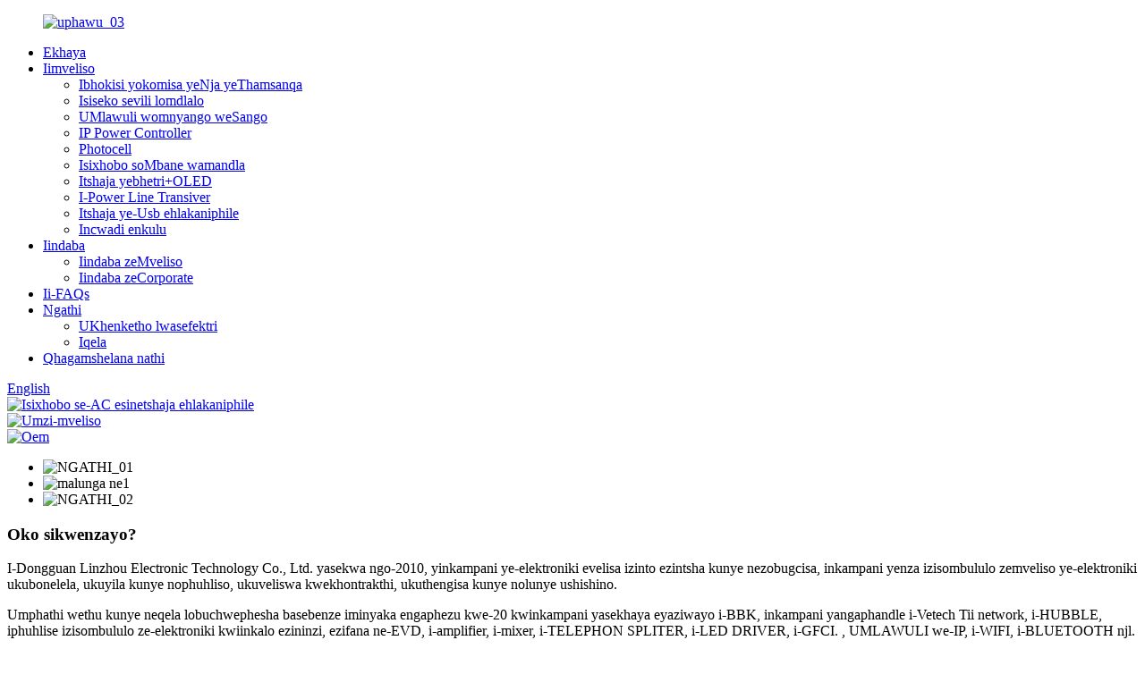

--- FILE ---
content_type: text/html
request_url: https://www.pcbalz.com/xh/
body_size: 10024
content:
<!DOCTYPE html> <html dir="ltr" lang="xh"> <head> <meta charset="UTF-8"/> <meta http-equiv="Content-Type" content="text/html; charset=UTF-8" /> <title>PCB Concept, Itshaja yebhetri, iLed Driver-Linzhou</title> <meta name="viewport" content="width=device-width,initial-scale=1,minimum-scale=1,maximum-scale=1,user-scalable=no"> <link rel="apple-touch-icon-precomposed" href=""> <meta name="format-detection" content="telephone=no"> <meta name="apple-mobile-web-app-capable" content="yes"> <meta name="apple-mobile-web-app-status-bar-style" content="black"> <link href="//cdn.globalso.com/pcbalz/style/global/style.css" rel="stylesheet" onload="this.onload=null;this.rel='stylesheet'"> <link href="//cdn.globalso.com/pcbalz/style/public/public.css" rel="stylesheet" onload="this.onload=null;this.rel='stylesheet'">  <link rel="shortcut icon" href="//cdn.globalso.com/pcbalz/ico_01.png" /> <meta name="description" itemprop="description" content="I-Dongguan Linzhou Electronic Technology Co., Ltd. yasekwa ngo-2010, yinkampani evelisa izinto ezintsha kunye nezobugcisa, inkampani yenza i-elektroniki." />  <meta name="keywords" itemprop="keywords" content="PCB Concept, Itshaja yebhetri, amavili okuqhuba, iiPedals zomdlalo, ucango lwesango, amavili omdyarho, ulungele ukubaleka, umqhubi weLed, iFotocell, iShifter" />  <link rel="canonical" href="https://www.pcbalz.com/" /> <link href="//cdn.globalso.com/hide_search.css" rel="stylesheet"/><link href="//www.pcbalz.com/style/xh.html.css" rel="stylesheet"/></head> <body> <div class="container">   <!-- web_head start -->  <header class="index_web_head web_head">     <section class="head_top">       <div class="layout">         <figure class="logo"> <a href="/xh/">			<img src="//cdn.globalso.com/pcbalz/logo_036.png" alt="uphawu_03"> 				</a></figure>       </div>     </section>     <section class="head_layer">       <div class="layout">         <nav class="nav_wrap">           <ul class="head_nav">             <li class="nav-current"><a href="/xh/">Ekhaya</a></li> <li><a href="/xh/products/">Iimveliso</a> <ul class="sub-menu"> 	<li><a href="/xh/drying-box-of-luck-dog/">Ibhokisi yokomisa yeNja yeThamsanqa</a></li> 	<li><a href="/xh/game-wheel-base/">Isiseko sevili lomdlalo</a></li> 	<li><a href="/xh/gate-door-controller/">UMlawuli womnyango weSango</a></li> 	<li><a href="/xh/ip-power-controller/">IP Power Controller</a></li> 	<li><a href="/xh/photocell/">Photocell</a></li> 	<li><a href="/xh/power-line-device/">Isixhobo soMbane wamandla</a></li> 	<li><a href="/xh/battery-chargeroled/">Itshaja yebhetri+OLED</a></li> 	<li><a href="/xh/power-line-transiver/">I-Power Line Transiver</a></li> 	<li><a href="/xh/smart-usb-charger/">Itshaja ye-Usb ehlakaniphile</a></li> 	<li><a href="/xh/superbook/">Incwadi enkulu</a></li> </ul> </li> <li><a href="/xh/news/">Iindaba</a> <ul class="sub-menu"> 	<li><a href="/xh/news_catalog/product-news/">Iindaba zeMveliso</a></li> 	<li><a href="/xh/news_catalog/corporate-news/">Iindaba zeCorporate</a></li> </ul> </li> <li><a href="/xh/faqs/">Ii-FAQs</a></li> <li><a href="/xh/about-us/">Ngathi</a> <ul class="sub-menu"> 	<li><a href="/xh/factory-tour/">UKhenketho lwasefektri</a></li> 	<li><a href="/xh/team/">Iqela</a></li> </ul> </li> <li><a href="/xh/contact-us/">Qhagamshelana nathi</a></li>           </ul>         </nav>          <div class="top_right">           <b id="btn-search" class="btn--search"></b>             <div class="change-language ensemble">   <div class="change-language-info">     <div class="change-language-title medium-title">        <div class="language-flag language-flag-en"><a href="https://www.pcbalz.com/"><b class="country-flag"></b><span>English</span> </a></div>        <b class="language-icon"></b>      </div> 	<div class="change-language-cont sub-content">         <div class="empty"></div>     </div>   </div> </div> <!--theme286-->          </div>       </div>     </section>   </header><section class="web_main index_main">   <!-- banner -->     <section class="slider_banner">       <div class="swiper-wrapper">                 <div class="swiper-slide"> <a href="/xh/ac-receptacle-with-smart-charger-product/"> <img src="//cdn.globalso.com/pcbalz/linzhou45.jpg" alt="Isixhobo se-AC esinetshaja ehlakaniphile"/></a></div>             <div class="swiper-slide"> <a href="/xh/about-us/"> <img src="//cdn.globalso.com/pcbalz/linzhou24.jpg" alt="Umzi-mveliso"/></a></div>             <div class="swiper-slide"> <a href="/xh/rfq-inquiring/"> <img src="//cdn.globalso.com/pcbalz/linzhou32.jpg" alt="Oem"/></a></div>             </div>  	 <div class="index-swiper-buttons">         <div class="swiper-button-prev swiper-button-white"><span class="slide-page-box"></span></div>         <div class="swiper-button-next swiper-button-white"><span class="slide-page-box"></span></div>       </div>       <div class="slider_swiper_control">         <div class="swiper-pagination swiper-pagination-white">           <div class="layout">             <div class="pagination-box"></div>           </div>         </div>       </div>     </section>           <!-- about us -->         <section class="about-us-wrap" style="background-image: url(//cdn.globalso.com/pcbalz/guanyu3.jpg)">             <div class="layout">                 <div class="gm-sep about-us">                                      <div class="about-banner wow fadeIn">                      <ul class="swiper-wrapper wow fadeIn" data-wow-delay=".1s">                                                     	                                  <li class="swiper-slide"><a><img src="//cdn.globalso.com/pcbalz/ABOUT-US_011.jpg" alt="NGATHI_01"></a></li>                                                             	                                  <li class="swiper-slide"><a><img src="//cdn.globalso.com/pcbalz/about1.png" alt="malunga ne1"></a></li>                                                             	                                  <li class="swiper-slide"><a><img src="//cdn.globalso.com/pcbalz/ABOUT-US_02.jpg" alt="NGATHI_02"></a></li>                                                         </ul>                         <div class="swiper-control index_swiper_control">                           <div class="swiper-buttons">                             <div class="swiper-button-prev"></div>                             <div class="swiper-button-next"></div>                           </div>                           <div class="swiper-pagination"></div>                         </div>                               </div>                     <div class="about-detail">                          <div class="about-tit-bar">                            <h1 class="about-tit">Oko sikwenzayo?</h1>                         </div>                          <div class="text wow fadeInDownA" data-wow-delay="0s">  <p>I-Dongguan Linzhou Electronic Technology Co., Ltd. yasekwa ngo-2010, yinkampani ye-elektroniki evelisa izinto ezintsha kunye nezobugcisa, inkampani yenza izisombululo zemveliso ye-elektroniki ukubonelela, ukuyila kunye nophuhliso, ukuveliswa kwekhontrakthi, ukuthengisa kunye nolunye ushishino.</p> <p>Umphathi wethu kunye neqela lobuchwephesha basebenze iminyaka engaphezu kwe-20 kwinkampani yasekhaya eyaziwayo i-BBK, inkampani yangaphandle i-Vetech Tii network, i-HUBBLE, iphuhlise izisombululo ze-elektroniki kwiinkalo ezininzi, ezifana ne-EVD, i-amplifier, i-mixer, i-TELEPHON SPLITER, i-LED DRIVER, i-GFCI. , UMLAWULI we-IP, i-WIFI, i-BLUETOOTH njl.</p> </div>                          <div class="bar-more wow fadeInDownA" data-wow-delay=".1s"><a href="/xh/about-us/" class="btn-readmore">Funda nzulu</a></div>                     </div>                   </div>             </div>         </section>  	    <!-- index_advantage -->     <section class="index_advantage"  style="background-image: url(//cdn.globalso.com/pcbalz/ff7efb553.jpg)">       <div class="index_bd">         <div class="layout">           <ul class="advantage_items flex_row">                            <li class="advantage_item flex_row wow fadeInLeftA" data-wow-delay=".1s" data-wow-duration=".8s">               <div class="item_hd">01</div>               <div class="item_bd">                 <h3 class="item_title"><a>Ifilosofi yoShishino</a></h3>                 <div class="item_desc"><p>Imfuno yomthengi lukhokelo lomsebenzi wethu, ukwaneliseka kwabathengi yimishini yethu.</p> </div>               </div>             </li>                            <li class="advantage_item flex_row wow fadeInLeftA" data-wow-delay=".1s" data-wow-duration=".8s">               <div class="item_hd">02</div>               <div class="item_bd">                 <h3 class="item_title"><a>Iqela leMishini</a></h3>                 <div class="item_desc"><p>Isitshixo sokusebenza kukunikela ingqalelo kwiinkcukacha, sisoloko sigqibezela into esiyiqalayo, impumelelo kukwenza yonke into ilunge.</p> </div>               </div>             </li>                            <li class="advantage_item flex_row wow fadeInLeftA" data-wow-delay=".1s" data-wow-duration=".8s">               <div class="item_hd">03</div>               <div class="item_bd">                 <h3 class="item_title"><a>Umgaqo-nkqubo woMgangatho</a></h3>                 <div class="item_desc"><p>Ukuqhubeka nenkqubela phambili, qhubeka uphucula, obonelelwa ngeemveliso ezinoxanduva kunye neenkonzo kubathengi.</p> </div>               </div>             </li>                            <li class="advantage_item flex_row wow fadeInLeftA" data-wow-delay=".1s" data-wow-duration=".8s">               <div class="item_hd">04</div>               <div class="item_bd">                 <h3 class="item_title"><a>Umda woShishino</a></h3>                 <div class="item_desc"><p>Ubungcali kwi-PCBA yoyilo lweemveliso zombane kunye nophuhliso kunye nenkonzo edibeneyo yemveliso.</p> </div>               </div>             </li>                       </ul>           <div class="advantage_img wow fadeInDownA" data-wow-delay=".1s" data-wow-duration=".8s">                         <img src="//cdn.globalso.com/pcbalz/Gamepad-PCB-1.png" alt="Gamepad PCB-1">                       </div>         </div>       </div>     </section>       <!-- index_company_intr -->     <section class="index_company_intr" style="background-image: url(//cdn.globalso.com/pcbalz/bb9ad6945.jpg)">       <div class="index_bd">         <div class="layout">           <div class="sys_row flex_row">             <div class="company_intr_img">             <div class="intr_img_box">               <div class="company_intr_slider">                 <ul class="swiper-wrapper">                                        <li class="swiper-slide intr_slide_item">                     <div class="slide_item_img"><a><img src="//cdn.globalso.com/pcbalz/company_intr_031.png" alt="Isatifikethi" /></a></div>                     <div class="slide_item_info">                       <h3 class="slide_item_title"><a>Isatifikethi</a></h3>                     </div>                   </li>                                   </ul>                 <div class="swiper-control index_swiper_control">                   <div class="swiper-buttons">                     <div class="swiper-button-prev"></div>                     <div class="swiper-button-next"></div>                   </div>                   <div class="swiper-pagination"></div>                 </div>               </div>               </div>             </div>             <div class="company_intr_cont">               <h2 class="company_intr_title">Kutheni Khetha Thina</h2>               <ul class="company_intr_group">                                     <li class="intr_group_item active wow fadeInRightA" data-wow-delay=".1s" data-wow-duration=".5s">                   <div class="intr_group_hd">                     <i class="fa group_hd_arrow"></i>                     <h4 class="group_hd_title">Ngaphezu kwama-20 eminyaka yamava</h4>                   </div>                   <div class="intr_group_bd">                     <div class="intr_group_cont">                       <p>Iqela lethu lobunjineli lisebenze iminyaka engaphezu kwama-20 kwinkampani eyaziwayo yasekhaya i-BBK, inkampani yangaphandle yeVetech Tii network, HUBBLE.</p>                     </div>                   </div>                 </li>                                     <li class="intr_group_item  wow fadeInRightA" data-wow-delay=".1s" data-wow-duration=".5s">                   <div class="intr_group_hd">                     <i class="fa group_hd_arrow"></i>                     <h4 class="group_hd_title">Iinzuzo zabasebenzi kunye nendawo yokusebenza</h4>                   </div>                   <div class="intr_group_bd">                     <div class="intr_group_cont">                       <p>1. I-Linzhou iphuculwe indawo yegumbi lokutyela njengoko iboniswa ngo-2022.<br>2. I-Linzhou iphuculwe imo engqongileyo ye-DIP workshop njengoko ibonisa ukongezwa kwe-Air conditioner ngo-2022.</p>                     </div>                   </div>                 </li>                                     <li class="intr_group_item  wow fadeInRightA" data-wow-delay=".1s" data-wow-duration=".5s">                   <div class="intr_group_hd">                     <i class="fa group_hd_arrow"></i>                     <h4 class="group_hd_title">Uzinzo lwekhonkco lonikezelo oludumileyo</h4>                   </div>                   <div class="intr_group_bd">                     <div class="intr_group_cont">                       <p>I-LZ ineziteshi zayo zokubonelela kwaye ithenge izinto eziluhlaza ngaphezu kweminyaka eyi-15 kumenzi odumileyo njenge-NXP, i-Microchip, i-Ti, i-Onsemi, i-MCC brand.</p>                     </div>                   </div>                 </li>                                     <li class="intr_group_item  wow fadeInRightA" data-wow-delay=".1s" data-wow-duration=".5s">                   <div class="intr_group_hd">                     <i class="fa group_hd_arrow"></i>                     <h4 class="group_hd_title">Gqibezela inkqubo yokuvelisa</h4>                   </div>                   <div class="intr_group_bd">                     <div class="intr_group_cont">                       <p>Uyilo lwePCB yomaleko omnye kunye nenkqubo yoyilo lwezakhono kulula ukuyivelisa kwaye ihlangabezane nokhuseleko lwase-USA kunye ne-EU.</p>                     </div>                   </div>                 </li>                               </ul>             </div>           </div>           <ul class="ad_items sys_row flex_row"> 		               <li class="ad_item wow fadeInUpA" data-wow-delay=".1s" data-wow-duration=".8s">               <figure class="item_inner">                 <span class="item_img"><img src="//cdn.globalso.com/pcbalz/RD02.png" alt="Ikhethekileyo kwisisombululo seprojekthi ye-Electronic." /><img src="//cdn.globalso.com/pcbalz/RD02.png" alt="I-R&amp;D" /></span>                 <figcaption class="item_info">                   <h3 class="item_title"><a href="/xh/team/">I-R&amp;D</a></h3>                   <p class="item_desc">Ikhethekileyo kwisisombululo seprojekthi ye-Electronic.</p>                 </figcaption>                 <i class="corner_left"></i>                 <i class="corner_right"></i>               </figure>             </li>                         <li class="ad_item wow fadeInUpA" data-wow-delay=".1s" data-wow-duration=".8s">               <figure class="item_inner">                 <span class="item_img"><img src="//cdn.globalso.com/pcbalz/ico_02-21.png" alt="Iinkonzo zemveliso ezihlanganisiweyo zePCBA ukusuka kubunjineli ukuya kwimveliso." /><img src="//cdn.globalso.com/pcbalz/ico_02-21.png" alt="OEM" /></span>                 <figcaption class="item_info">                   <h3 class="item_title"><a href="/xh/about-us/">OEM</a></h3>                   <p class="item_desc">Iinkonzo zemveliso ezihlanganisiweyo zePCBA ukusuka kubunjineli ukuya kwimveliso.</p>                 </figcaption>                 <i class="corner_left"></i>                 <i class="corner_right"></i>               </figure>             </li>                         <li class="ad_item wow fadeInUpA" data-wow-delay=".1s" data-wow-duration=".8s">               <figure class="item_inner">                 <span class="item_img"><img src="//cdn.globalso.com/pcbalz/ico_02-11.png" alt="Indibano ekhethekileyo yokugqiba iimpahla." /><img src="//cdn.globalso.com/pcbalz/ico_02-11.png" alt="I-ASSY" /></span>                 <figcaption class="item_info">                   <h3 class="item_title"><a href="/xh/contact-us/">I-ASSY</a></h3>                   <p class="item_desc">Indibano ekhethekileyo yokugqiba iimpahla.</p>                 </figcaption>                 <i class="corner_left"></i>                 <i class="corner_right"></i>               </figure>             </li>                         </ul>         </div>       </div>     </section>      <section class="index_counter" style="background-image: url(//cdn.globalso.com/pcbalz/For-more-details-please-click-on-more11.jpg)">       <div class="index_bd">         <div class="layout">           <ul class="couner_items sys_row flex_row">                             <li class="counter_item">                 <div class="couner_num">                   <span class="count-title timer" data-to="2010" data-speed="100"></span>                 </div>                 <div class="couner_bd">                   <h4 class="counter_title">Isekiwe<br>Inkampani</h4>                 </div>               </li>                             <li class="counter_item">                 <div class="couner_num">                   <span class="count-title timer" data-to="23" data-speed="100"></span>                 </div>                 <div class="couner_bd">                   <h4 class="counter_title">Iminyaka ye<br>Amava</h4>                 </div>               </li>                             <li class="counter_item">                 <div class="couner_num">                   <span class="count-title timer" data-to="500" data-speed="100"></span>                 </div>                 <div class="couner_bd">                   <h4 class="counter_title">Isigidi<br>Ii-asethi</h4>                 </div>               </li>                             <li class="counter_item">                 <div class="couner_num">                   <span class="count-title timer" data-to="40" data-speed="100"></span>                 </div>                 <div class="couner_bd">                   <h4 class="counter_title">Inani le<br>Abasebenzi</h4>                 </div>               </li>                         </ul>         </div>       </div>     </section>       <!-- index_product -->     <section class="index_product" style="background-image: url(//cdn.globalso.com/pcbalz/product_bg1.jpg)">       <div class="index_hd">         <div class="layout">           <h2 class="hd_title">Iimveliso ezitsha</h2>         </div>       </div>       <div class="index_bd">         <div class="layout products_slider">             <ul class="product_items swiper-wrapper">                                <li class="product_item swiper-slide wow fadeInLeftA" data-wow-delay=".3s" data-wow-duration=".8s">                 <figure>                   <span class="pd_badge">Intengiso!</span>                   <a href="/xh/ac-receptacle-with-smart-charger-product/">                   <span class="item_img item_img2"> 					<img src="//cdn.globalso.com/pcbalz/Ac-Receptacle-With-Smart-Charger.jpg" alt="I-Ac Receptace ene-Smart Charger">                     <img src="//cdn.globalso.com/pcbalz/AC-receptacle-with-smart-charger-01-4.jpg" alt="Isixhobo se-AC esinetshaja ehlakaniphile -01 (4)">                   </span>                   </a>                   <figcaption>                     <h3 class="item_title"><a href="/xh/ac-receptacle-with-smart-charger-product/">I-Ac Receptace ene-Smart Charger</a></h3>                   </figcaption>                 </figure>               </li>                                 <li class="product_item swiper-slide wow fadeInLeftA" data-wow-delay=".3s" data-wow-duration=".8s">                 <figure>                   <span class="pd_badge"></span>                   <a href="/xh/battery-charger-with-oled-electrical-product/">                   <span class="item_img item_img2"> 					<img src="//cdn.globalso.com/pcbalz/Battery-Charger-With-Oled-Electrical2.jpg" alt="Itshaja yebhetri enoMbane we-Oled">                     <img src="//cdn.globalso.com/pcbalz/Battery-Charger-With-Oled-Electrical11.jpg" alt="Itshaja yebhetri eneOled Electrical1">                   </span>                   </a>                   <figcaption>                     <h3 class="item_title"><a href="/xh/battery-charger-with-oled-electrical-product/">Itshaja yebhetri enoMbane we-Oled</a></h3>                   </figcaption>                 </figure>               </li>                                 <li class="product_item swiper-slide wow fadeInLeftA" data-wow-delay=".3s" data-wow-duration=".8s">                 <figure>                   <span class="pd_badge">Intengiso!</span>                   <a href="/xh/drying-power-controller-pcba-pet-intelligent-drying-box-product/">                   <span class="item_img item_img2"> 					<img src="//cdn.globalso.com/pcbalz/Drying-Box-Of-Luck-Dog.jpg" alt="Ibhokisi yokomisa yeNja yeThamsanqa">                     <img src="//cdn.globalso.com/pcbalz/Drying-Power-Controller-PCBA.jpg" alt="Ukomisa Power Controller PCBA">                   </span>                   </a>                   <figcaption>                     <h3 class="item_title"><a href="/xh/drying-power-controller-pcba-pet-intelligent-drying-box-product/">Ibhokisi yokomisa yeNja yeThamsanqa</a></h3>                   </figcaption>                 </figure>               </li>                                 <li class="product_item swiper-slide wow fadeInLeftA" data-wow-delay=".3s" data-wow-duration=".8s">                 <figure>                   <span class="pd_badge">Intengiso!</span>                   <a href="/xh/wheel-base-main-pcba-game-car-driver-product/">                   <span class="item_img item_img2"> 					<img src="//cdn.globalso.com/pcbalz/Game-Wheel-Base.jpg" alt="Isiseko sevili lomdlalo">                     <img src="//cdn.globalso.com/pcbalz/Wheel-Base-Main-PCBA.jpg" alt="I-Wheel Base Main PCBA">                   </span>                   </a>                   <figcaption>                     <h3 class="item_title"><a href="/xh/wheel-base-main-pcba-game-car-driver-product/">Isiseko sevili lomdlalo</a></h3>                   </figcaption>                 </figure>               </li>                                 <li class="product_item swiper-slide wow fadeInLeftA" data-wow-delay=".3s" data-wow-duration=".8s">                 <figure>                   <span class="pd_badge">Intengiso!</span>                   <a href="/xh/gate-door-controller-pcba-product/">                   <span class="item_img item_img2"> 					<img src="//cdn.globalso.com/pcbalz/gate-door-controller-PCBA11.jpg" alt="UMlawuli womnyango weSango">                     <img src="//cdn.globalso.com/pcbalz/Gate-Door-Controller-PCBA.jpg" alt="Isango loLawulo lwesango iPCBA">                   </span>                   </a>                   <figcaption>                     <h3 class="item_title"><a href="/xh/gate-door-controller-pcba-product/">UMlawuli womnyango weSango</a></h3>                   </figcaption>                 </figure>               </li>                                 <li class="product_item swiper-slide wow fadeInLeftA" data-wow-delay=".3s" data-wow-duration=".8s">                 <figure>                   <span class="pd_badge">Intengiso!</span>                   <a href="/xh/ip-controller-power-pcba-product/">                   <span class="item_img item_img2"> 					<img src="//cdn.globalso.com/pcbalz/IP-controller-power-PCBA-22.jpg" alt="IP Power Controller">                     <img src="//cdn.globalso.com/pcbalz/IP-Controller-Power-PCBA.jpg" alt="IP Controller Amandla PCBA">                   </span>                   </a>                   <figcaption>                     <h3 class="item_title"><a href="/xh/ip-controller-power-pcba-product/">IP Power Controller</a></h3>                   </figcaption>                 </figure>               </li>                                 <li class="product_item swiper-slide wow fadeInLeftA" data-wow-delay=".3s" data-wow-duration=".8s">                 <figure>                   <span class="pd_badge">Intengiso!</span>                   <a href="/xh/led-driver-product/">                   <span class="item_img item_img2"> 					<img src="//cdn.globalso.com/pcbalz/Led-Driver-01-10.jpg" alt="Umqhubi weLed">                     <img src="//cdn.globalso.com/pcbalz/Led-Driver-02.jpg" alt="Umqhubi weLed-02">                   </span>                   </a>                   <figcaption>                     <h3 class="item_title"><a href="/xh/led-driver-product/">Umqhubi weLed</a></h3>                   </figcaption>                 </figure>               </li>                                 <li class="product_item swiper-slide wow fadeInLeftA" data-wow-delay=".3s" data-wow-duration=".8s">                 <figure>                   <span class="pd_badge">Intengiso!</span>                   <a href="/xh/photocells-pt115bl9s-product/">                   <span class="item_img item_img2"> 					<img src="//cdn.globalso.com/pcbalz/Photocells-PT115BL9S-01-11.jpg" alt="Photocell">                     <img src="//cdn.globalso.com/pcbalz/PHOTOCELL2.jpg" alt="IFOTOCELL2">                   </span>                   </a>                   <figcaption>                     <h3 class="item_title"><a href="/xh/photocells-pt115bl9s-product/">Photocell</a></h3>                   </figcaption>                 </figure>               </li>                                 <li class="product_item swiper-slide wow fadeInLeftA" data-wow-delay=".3s" data-wow-duration=".8s">                 <figure>                   <span class="pd_badge">Intengiso!</span>                   <a href="/xh/power-line-transceiver-device-product/">                   <span class="item_img item_img2"> 					<img src="//cdn.globalso.com/pcbalz/voltalis-pcba.jpg" alt="Isixhobo soMbane wamandla">                     <img src="//cdn.globalso.com/pcbalz/Voltalis-FG2-.jpg" alt="Voltalis FG2">                   </span>                   </a>                   <figcaption>                     <h3 class="item_title"><a href="/xh/power-line-transceiver-device-product/">Isixhobo soMbane wamandla</a></h3>                   </figcaption>                 </figure>               </li>                                 <li class="product_item swiper-slide wow fadeInLeftA" data-wow-delay=".3s" data-wow-duration=".8s">                 <figure>                   <span class="pd_badge">Intengiso!</span>                   <a href="/xh/voltalis-echelon-pcba-voltalis-relays-product/">                   <span class="item_img item_img2"> 					<img src="//cdn.globalso.com/pcbalz/Power-Line-Transiver.jpg" alt="I-Power Line Transiver">                     <img src="//cdn.globalso.com/pcbalz/Voltalis-echelon-pcbA-voltalis-relays1.jpg" alt="Voltalis echelon pcbA voltalis relays">                   </span>                   </a>                   <figcaption>                     <h3 class="item_title"><a href="/xh/voltalis-echelon-pcba-voltalis-relays-product/">I-Power Line Transiver</a></h3>                   </figcaption>                 </figure>               </li>                                 <li class="product_item swiper-slide wow fadeInLeftA" data-wow-delay=".3s" data-wow-duration=".8s">                 <figure>                   <span class="pd_badge">Intengiso!</span>                   <a href="/xh/smart-usb-power-supply-power-board-product/">                   <span class="item_img item_img2"> 					<img src="//cdn.globalso.com/pcbalz/Smart-usb-power-supply-power-board1.jpg" alt="Itshaja ye-Usb ehlakaniphile">                     <img src="//cdn.globalso.com/pcbalz/Smart-usb-power-supply-power-board11.jpg" alt="Smart usb unikezelo lwamandla ibhodi1">                   </span>                   </a>                   <figcaption>                     <h3 class="item_title"><a href="/xh/smart-usb-power-supply-power-board-product/">Itshaja ye-Usb ehlakaniphile</a></h3>                   </figcaption>                 </figure>               </li>                                 <li class="product_item swiper-slide wow fadeInLeftA" data-wow-delay=".3s" data-wow-duration=".8s">                 <figure>                   <span class="pd_badge">Intengiso!</span>                   <a href="/xh/superbook-controller-pcba-product/">                   <span class="item_img item_img2"> 					<img src="//cdn.globalso.com/pcbalz/Superbook-controller-PCBA1.jpg" alt="Incwadi enkulu">                     <img src="//cdn.globalso.com/pcbalz/Superbook-controller-PCBA11.jpg" alt="Umlawuli we-Superbook PCBA1">                   </span>                   </a>                   <figcaption>                     <h3 class="item_title"><a href="/xh/superbook-controller-pcba-product/">Incwadi enkulu</a></h3>                   </figcaption>                 </figure>               </li>                                 <li class="product_item swiper-slide wow fadeInLeftA" data-wow-delay=".3s" data-wow-duration=".8s">                 <figure>                   <span class="pd_badge">Intengiso!</span>                   <a href="/xh/usb-power-touch-dimmeable-product/">                   <span class="item_img item_img2"> 					<img src="//cdn.globalso.com/pcbalz/Table-Light01.jpg" alt="Ukukhanya kwetafile">                     <img src="//cdn.globalso.com/pcbalz/Usb-Power-+Touch-Dimmeable-01-1.jpg" alt="Amandla e-usb +Touch Dimmeable-01 (1)">                   </span>                   </a>                   <figcaption>                     <h3 class="item_title"><a href="/xh/usb-power-touch-dimmeable-product/">Ukukhanya kwetafile</a></h3>                   </figcaption>                 </figure>               </li>                          </ul>             <div class="swiper-control index_swiper_control">               <div class="swiper-buttons">                 <div class="swiper-button-prev"></div>                 <div class="swiper-button-next"></div>               </div>               <div class="swiper-pagination"></div>             </div>         </div>       </div>     </section>      <!-- company_subscribe -->     <section class="company_subscribe" style="background-image: url(//cdn.globalso.com/pcbalz/couner_bg11.jpg)">       <div class="index_bd">         <div class="layout">           <div class="sys_row flex_row">             <div class="subscribe_cont">               <h3 class="subscribe_title">Hlala</h3>               <h4 class="subscribe_subtit">iqhagamshelwe</h4>               <div class="subscribe_desc">Ufuna ukuya ekujoliswe kuko, siyakuvuyela ukwenza ngoku, iinkcukacha ezibuza zive ukhululekile ukuqhagamshelana nathi ngokushiya uMyalezo Wakho.</div>             </div>             <div class="learn_more">               <a class="sys_btn button" href="/xh/rfq-inquiring/">RFQ Ukubuza</a>             </div>           </div>         </div>       </div>     </section>       <!-- index_news -->     <section class="index_news" style="background-image: url(//cdn.globalso.com/pcbalz/body_bg3.jpg)">       <div class="index_hd">         <div class="layout">           <h2 class="hd_title">Iindaba Zethu</h2>         </div>       </div>       <div class="index_bd">         <div class="layout">           <div class="news_slider">             <ul class="swiper-wrapper news_items sys_row"> 			              <li class="swiper-slide news_item wow fadeInDownA" data-wow-delay=".3s" data-wow-duration=".8s">                 <figure class="item_inner"> 				                  <span class="item_img"><a href="/xh/news/development-history-of-linzhou-electronics/"><img src="//cdn.globalso.com/pcbalz/Factory-Appearance.jpg" alt="Imbonakalo yeFactory" ></a></span> 				                    <figcaption class="item_info">                     <time class="item_time">Ngomhla we-10 kuMeyi, 2023</time>                     <h3 class="item_title"><a href="/xh/news/development-history-of-linzhou-electronics/">Imbali yoPhuhliso lweLinzhou Electronics</a></h3>                     <p class="item_desc">I-Dongguan Linzhou Electronic Technology Co., Ltd. yasekwa ngo-2010, yinkampani ye-elektroniki evelisa izinto ezintsha kunye nezobugcisa, inkampani yenza izisombululo zemveliso ye-elektroniki ukubonelela, ukuyila kunye nophuhliso, ukuveliswa kwekhontrakthi, ukuthengisa kunye nolunye ushishino.Umphathi wethu...</p>                   </figcaption>                 </figure>               </li>                            <li class="swiper-slide news_item wow fadeInDownA" data-wow-delay=".3s" data-wow-duration=".8s">                 <figure class="item_inner"> 				                  <span class="item_img"><a href="/xh/news/how-to-learn-electronic-circuit-design/"><img src="//cdn.globalso.com/pcbalz/How-to-learn-electronic-circuit-design-01-2.jpg" alt="Ulufunda njani uyilo lwesekethe ye-elektroniki-01 (2)" ></a></span> 				                    <figcaption class="item_info">                     <time class="item_time">Ngomhla we-10 kuMeyi, 2023</time>                     <h3 class="item_title"><a href="/xh/news/how-to-learn-electronic-circuit-design/">Ulufunda njani uyilo lwesekethe ye-elektroniki</a></h3>                     <p class="item_desc">Indlela yokuFunda uYilo lweSekethe yeKhompyutha: Iingcebiso kunye neeNgcebiso zabaQalayo Uyilo lwesekethe ye-elektroniki yintsimi enomdla ebandakanya ukudala iibhloko zokwakha ze-elektroniki zanamhlanje.Nokuba unomdla wokuyila ihardware yeekhompyuter, ii-smartphones, okanye enye idev...</p>                   </figcaption>                 </figure>               </li>                            <li class="swiper-slide news_item wow fadeInDownA" data-wow-delay=".3s" data-wow-duration=".8s">                 <figure class="item_inner"> 				                  <span class="item_img"><a href="/xh/news/how-to-choose-a-pcb-manufacturer/"><img src="//cdn.globalso.com/pcbalz/How-to-choose-a-pcb-manufacturer-01-2.jpg" alt="Indlela yokukhetha umenzi we-pcb-01 (2)" ></a></span> 				                    <figcaption class="item_info">                     <time class="item_time">Ngomhla we-10 kuMeyi, 2023</time>                     <h3 class="item_title"><a href="/xh/news/how-to-choose-a-pcb-manufacturer/">Indlela yokukhetha umenzi we-pcb</a></h3>                     <p class="item_desc">Iibhodi zeesekethe eziprintiweyo (PCBs) zizinto ezibalulekileyo xa kusenziwa izixhobo zombane.Njengesiseko seesekethe zombane, iiPCB zifuna uyilo olucokisekileyo kunye noyilo.Ukufumana umvelisi ofanelekileyo wePCB sisitshixo sempumelelo.Kweli nqaku, siza kujonga indlela yoku ...</p>                   </figcaption>                 </figure>               </li>                            <li class="swiper-slide news_item wow fadeInDownA" data-wow-delay=".3s" data-wow-duration=".8s">                 <figure class="item_inner"> 				                  <span class="item_img"><a href="/xh/news/pcb-layout-design-is-an-important-step-in-creating-any-electronic-device/"><img src="//cdn.globalso.com/pcbalz/PCB-layout-design-is-an-important-step-in-creating-any-electronic-device-01-3.jpg" alt="Uyilo loyilo lwePCB linyathelo elibalulekileyo ekudaleni nasiphi na isixhobo sombane-01 (3)" ></a></span> 				                    <figcaption class="item_info">                     <time class="item_time">NgoJuni 03, 2019</time>                     <h3 class="item_title"><a href="/xh/news/pcb-layout-design-is-an-important-step-in-creating-any-electronic-device/">Uyilo loyilo lwePCB linyathelo elibalulekileyo ekudaleni nasiphi na isixhobo sombane</a></h3>                     <p class="item_desc">Uyila njani uyilo lwePCb?Uyilo loyilo lwePCB linyathelo elibalulekileyo ekudaleni nasiphi na isixhobo sombane.Iqinisekisa ukuba iikhomponenti ze-elektroniki zilungelelaniswe kakuhle kwaye ziqhagamshelwe ukuqinisekisa ukusebenza ngokupheleleyo kwezixhobo ze-elektroniki.Uyilo loyilo lwePCB lubandakanya ukwenza isangqa...</p>                   </figcaption>                 </figure>               </li>                          </ul>             <div class="swiper-control index_swiper_control">               <div class="swiper-buttons">                 <div class="swiper-button-prev"></div>                 <div class="swiper-button-next"></div>               </div>               <div class="swiper-pagination"></div>             </div>           </div>         </div>       </div>     </section>      <!-- index_brands -->     <section class="index_brands" style="background-image: url()">       <div class="index_bd">         <div class="layout">           <div class="brands_slider">             <ul class="swiper-wrapper brand_items sys_row">                                <li class="swiper-slide brand_item  wow fadeInA" data-wow-delay=".1s" data-wow-duration=".8s"><a><img src="//cdn.globalso.com/pcbalz/index_partner-01-7.jpg" alt="isalathisi_iqabane-01 (7)" /></a></li>                                <li class="swiper-slide brand_item  wow fadeInA" data-wow-delay=".1s" data-wow-duration=".8s"><a><img src="//cdn.globalso.com/pcbalz/index_partner-01-3.jpg" alt="index_iqabane-01 (3)" /></a></li>                                <li class="swiper-slide brand_item  wow fadeInA" data-wow-delay=".1s" data-wow-duration=".8s"><a><img src="//cdn.globalso.com/pcbalz/index_partner-01-4.jpg" alt="index_iqabane-01 (4)" /></a></li>                                <li class="swiper-slide brand_item  wow fadeInA" data-wow-delay=".1s" data-wow-duration=".8s"><a><img src="//cdn.globalso.com/pcbalz/linzhouPartner-2.jpg" alt="LinzhouPartner (2)" /></a></li>                                <li class="swiper-slide brand_item  wow fadeInA" data-wow-delay=".1s" data-wow-duration=".8s"><a><img src="//cdn.globalso.com/pcbalz/index_partner-01-8.jpg" alt="index_partner-01 (8)" /></a></li>                                <li class="swiper-slide brand_item  wow fadeInA" data-wow-delay=".1s" data-wow-duration=".8s"><a><img src="//cdn.globalso.com/pcbalz/index_partner-01-6.jpg" alt="index_partner-01 (6)" /></a></li>                                <li class="swiper-slide brand_item  wow fadeInA" data-wow-delay=".1s" data-wow-duration=".8s"><a><img src="//cdn.globalso.com/pcbalz/index_partner-01-9.jpg" alt="isalathisi_iqabane-01 (9)" /></a></li>                                <li class="swiper-slide brand_item  wow fadeInA" data-wow-delay=".1s" data-wow-duration=".8s"><a><img src="//cdn.globalso.com/pcbalz/index_partner-01-1.jpg" alt="isalathisi_iqabane-01 (1)" /></a></li>                           </ul>             <div class="swiper-control index_swiper_control">               <div class="swiper-buttons">                 <div class="swiper-button-prev"></div>                 <div class="swiper-button-next"></div>               </div>               <div class="swiper-pagination"></div>             </div>           </div>         </div>       </div>     </section>   </section>     <!-- web_footer start -->   <footer class="web_footer"  style="background-image: url(//cdn.globalso.com/pcbalz/28ff221e7.jpg)">     <section class="foot_service">       <div class="layout">         <div class="foot_items">           <nav class="foot_item foot_item_info wow fadeInLeftA" data-wow-delay=".1s" data-wow-duration=".8s">             <div class="foot_logo">	<img src="//cdn.globalso.com/pcbalz/logo_036.png" alt="uphawu_03"> 	 </div>             <div class="info_desc">IDonguan Linzhou Electronic Technology Co., Ltd. yinkampani evelisa izinto ezintsha kunye neyobuchwephesha be-elektroniki eyasekwa ngo-2010.</div>           </nav>           <nav class="foot_item foot_item_product wow fadeInLeftA" data-wow-delay=".2s" data-wow-duration=".8s">             <div class="foot_item_hd">               <h2 class="title">Amakhonkco aKhawulezayo</h2>             </div>             <div class="foot_item_bd">               <ul class="foot_txt_list">                 	<li><a href="/xh/about-us/">Ngathi</a></li> <li><a href="/xh/factory-tour/">UKhenketho lwasefektri</a></li> <li><a href="/xh/contact-us/">Qhagamshelana nathi</a></li> <li><a href="/xh/faqs/">Ii-FAQs</a></li> <li><a href="/xh/team/">Iqela</a></li>               </ul>             </div>           </nav>           <nav class="foot_item wow fadeInLeftA" data-wow-delay=".3s" data-wow-duration=".8s">             <div class="foot_item_hd">               <h2 class="title">Dibana no</h2>             </div>             <div class="foot_item_bd">                <address class="foot_contact_list">                <!--                     icons:                      ============================                      contact_ico_local                      contact_ico_phone                      contact_ico_email                      contact_ico_fax                      contact_ico_skype                      contact_ico_time  -->                  <ul> 				                    <li class="contact_item">                      <i class="contact_ico contact_ico_local"></i>                      <div class="contact_txt">                        <span class="item_val">4/F, iGuangna Printing Side,5 Dongping Science Park, Qishi Town, Dongguan City, Guangdong Province, China</span>                      </div>                    </li> 				   				                      <li class="contact_item">                      <i class="contact_ico contact_ico_phone"></i>                      <div class="contact_txt">                        <a class="" href="/xhtel:8676986665086" target="_blank"><span class="item_label">Ifowuni: +</span><span class="item_val">8676986665086</span></a>                      </div>                    </li> 				   				                      <li class="contact_item">                      <i class="contact_ico contact_ico_email"></i>                      <div class="contact_txt">                        <a href="/xhmailto:jenneyzhang@lz-elect.com" target="_blank"><span class="item_label">I-imeyile:</span><span class="item_val">jenneyzhang@lz-elect.com</span></a>                      </div>                    </li> 				                    </ul>                </address>                <ul class="foot_sns">                 		<li><a target="_blank" href="https://www.youtube.com/channel/UCBN8TQl_ekRU9nUVyb5B4tg"><img src="//cdn.globalso.com/pcbalz/youtube1.png" alt="youtube"></a></li> 			<li><a target="_blank" href="https://twitter.com/zhang_ping0805"><img src="//cdn.globalso.com/pcbalz/sns02.png" alt="twitter"></a></li> 			<li><a target="_blank" href="https://www.linkedin.com/in/%E6%9E%97%E5%B9%B3-%E5%BC%A0-9940a6281/"><img src="//cdn.globalso.com/pcbalz/linkedin1.png" alt="linkedin"></a></li> 			<li><a target="_blank" href="https://www.instagram.com/jenney_zhang06/"><img src="//cdn.globalso.com/pcbalz/sns04.png" alt="instagram"></a></li> 			<li><a target="_blank" href="https://www.facebook.com/profile.php?id=100093711984801"><img src="//cdn.globalso.com/pcbalz/sns01.png" alt="facebook"></a></li> 	               </ul>             </div>           </nav>         </div> 		 <div class="copyright">© Copyright - 2010-2023 : Onke Amalungelo Agciniwe<script type="text/javascript" src="//www.globalso.site/livechat.js"></script>        <br/>         <a href="/xh/sitemap.xml">Imephu yesiza</a> - <a href='/xh/pcb-making/' title='Pcb Making'>Ukwenza iPcb</a>,  <a href='/xh/battery-charger-oled/' title='Battery Charger Oled'>Itshaja yebhetri iOled</a>,  <a href='/xh/pcba-design/' title='Pcba Design'>Uyilo lwePcba</a>,  <a href='/xh/pcba-solution/' title='Pcba Solution'>PCba Solution</a>,  <a href='/xh/pcb-design/' title='Pcb Design'>Uyilo lwePcb</a>,  <a href='/xh/pcb-concept/' title='Pcb Concept'>Ingcamango yePcb</a>, <a href="/xh/products/">Zonke iimveliso</a>          </div>       </div>     </section>   </footer> 		  <aside class="scrollsidebar" id="scrollsidebar">   <div class="side_content">     <div class="side_list">       <header class="hd"><img src="//cdn.globalso.com/title_pic.png" alt="Ukubuza kwi-Intanethi"/></header>       <div class="cont">         <li><a class="email" href="javascript:">Thumela i-imeyile</a></li>                                        </div>                   <div class="side_title"><a  class="close_btn"><span>x</span></a></div>     </div>   </div>   <div class="show_btn"></div> </aside> <div class="inquiry-pop-bd">   <div class="inquiry-pop"> <i class="ico-close-pop" onclick="hideMsgPop();"></i>      <script type="text/javascript" src="//www.globalso.site/form.js"></script>    </div> </div> </div>  <div class="web-search"> <b id="btn-search-close" class="btn--search-close"></b>   <div style=" width:100%">     <div class="head-search">       <form class=""  action="/search.php" method="get" >         <input class="search-ipt" name="s" placeholder="Start Typing..." /> 		<input type="hidden" name="cat" value="490"/>         <input class="search-btn" type="submit" />         <span class="search-attr">Cofa u-enter ukukhangela okanye i-ESC ukuvala</span>       </form>     </div>   </div> </div> <script type="text/javascript" src="//cdn.globalso.com/pcbalz/style/global/js/jquery.min.js"></script>  <script type="text/javascript" src="//cdn.globalso.com/pcbalz/style/global/js/common.js"></script> <script type="text/javascript" src="//cdn.globalso.com/pcbalz/style/public/public.js"></script> <script>
function getCookie(name) {
    var arg = name + "=";
    var alen = arg.length;
    var clen = document.cookie.length;
    var i = 0;
    while (i < clen) {
        var j = i + alen;
        if (document.cookie.substring(i, j) == arg) return getCookieVal(j);
        i = document.cookie.indexOf(" ", i) + 1;
        if (i == 0) break;
    }
    return null;
}
function setCookie(name, value) {
    var expDate = new Date();
    var argv = setCookie.arguments;
    var argc = setCookie.arguments.length;
    var expires = (argc > 2) ? argv[2] : null;
    var path = (argc > 3) ? argv[3] : null;
    var domain = (argc > 4) ? argv[4] : null;
    var secure = (argc > 5) ? argv[5] : false;
    if (expires != null) {
        expDate.setTime(expDate.getTime() + expires);
    }
    document.cookie = name + "=" + escape(value) + ((expires == null) ? "": ("; expires=" + expDate.toUTCString())) + ((path == null) ? "": ("; path=" + path)) + ((domain == null) ? "": ("; domain=" + domain)) + ((secure == true) ? "; secure": "");
}
function getCookieVal(offset) {
    var endstr = document.cookie.indexOf(";", offset);
    if (endstr == -1) endstr = document.cookie.length;
    return unescape(document.cookie.substring(offset, endstr));
}

var firstshow = 0;
var cfstatshowcookie = getCookie('easyiit_stats');
if (cfstatshowcookie != 1) {
    a = new Date();
    h = a.getHours();
    m = a.getMinutes();
    s = a.getSeconds();
    sparetime = 1000 * 60 * 60 * 24 * 1 - (h * 3600 + m * 60 + s) * 1000 - 1;
    setCookie('easyiit_stats', 1, sparetime, '/');
    firstshow = 1;
}
if (!navigator.cookieEnabled) {
    firstshow = 0;
}
var referrer = escape(document.referrer);
var currweb = escape(location.href);
var screenwidth = screen.width;
var screenheight = screen.height;
var screencolordepth = screen.colorDepth;
$(function($){
   $.get("https://www.pcbalz.com/statistic.php", { action:'stats_init', assort:0, referrer:referrer, currweb:currweb , firstshow:firstshow ,screenwidth:screenwidth, screenheight: screenheight, screencolordepth: screencolordepth, ranstr: Math.random()},function(data){}, "json");
			
});
</script> <!--[if lt IE 9]> <script src="//cdn.globalso.com/pcbalz/style/global/js/html5.js"></script> <![endif]--> <script src="//cdnus.globalso.com/common_front.js"></script></body> </html><!-- Globalso Cache file was created in 0.85390615463257 seconds, on 17-07-23 15:37:50 -->